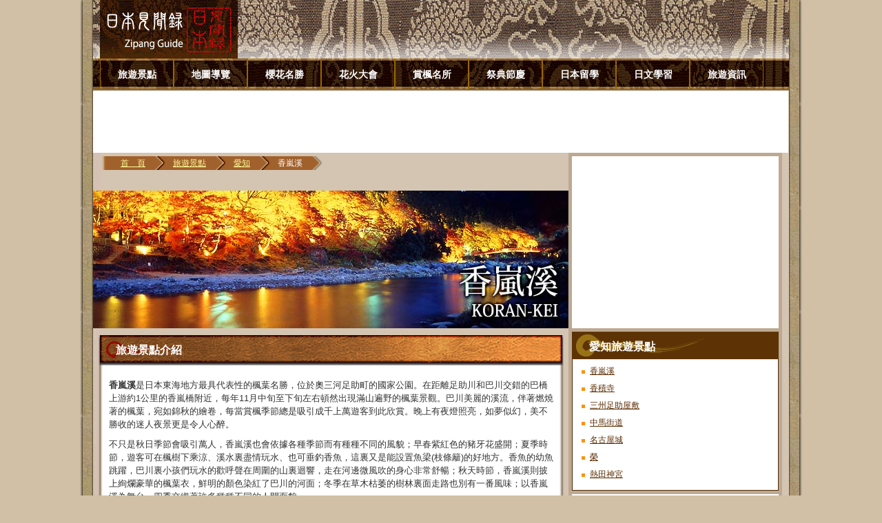

--- FILE ---
content_type: text/html
request_url: http://www.zipangguide.net/travel/sight/aichi/koran_valley.html
body_size: 15606
content:
<!DOCTYPE html PUBLIC "-//W3C//DTD XHTML 1.0 Transitional//EN" "http://www.w3.org/TR/xhtml1/DTD/xhtml1-transitional.dtd">
<html xmlns="http://www.w3.org/1999/xhtml"
      xmlns:fb="http://ogp.me/ns/fb#">
<head>
<meta http-equiv="Content-Type" content="text/html; charset=utf-8" />
<title>香嵐溪 | 旅遊景點 | 日本見聞錄</title>
<meta name="description" content="香嵐溪是日本東海地方最具代表性的楓葉名勝。每當秋日季節，巴川美麗的溪流，伴著燃燒著的楓葉，宛如錦秋的繪卷。晚上有夜燈照亮，如夢似幻，美不勝收的迷人夜景更是令人心醉。" />
<meta name="keywords" content="香嵐溪,日本" />
<meta property="og:title" content="香嵐溪 | 旅遊景點 | 日本見聞錄"/>
<meta property="og:type" content="website" />
<meta property="og:image" content="http://www.zipangguide.net/travel/sight/common_html/spotmenu_images/23_area01_menu_img.jpg"/>
<meta property="og:url" content="http://www.zipangguide.net/travel/sight/aichi/koran_valley.html"/>
<meta property="og:site_name" content="日本見聞錄" />
<meta property="fb:app_id" content="207026042667325" />
<meta http-equiv="expires" content="0" />
<link rel="stylesheet" href="../../../common/css/main.css" type="text/css" />
<script language="JavaScript" type="text/javascript" src="../../../common/javascript/travel.js"></script>
</head>
<body>
<div id="wrapper"><a name="PageTop" id="PageTop"></a>
<div id="header"><!--header start-->
<a href="../../../index.html" target="_top"><img src="../../../common/images/header_logo.gif" alt="日本見聞録" width="200" height="85" border="0" style="margin-left:10px;"/></a>
 <div id="globalnavi">
 <ul id="globalnavicontent">
 <li><a href="../../index.html">旅遊景點</a></li>
 <li><a href="../../mapguide.html">地圖導覽</a></li>  
 <li><a href="../../season/sakura/index.html">櫻花名勝</a></li>
 <li><a href="../../season/fireworks/index.html">花火大會</a></li>  
 <li><a href="../../season/koyo/index.html">賞楓名所</a></li>
 <li><a href="../../event/index.html">祭典節慶</a></li>
 <li><a href="../../../study/index.html">日本留學</a></li>
 <li><a href="../../../japanese/index.html">日文學習</a></li>
 <li><a href="../../../news/index.html">旅遊資訊</a></li> 
 </ul>
 </div>
</div><!--header end-->
<!--google_ad_section_start-->
<div id="content"><!--content start-->
 <div id="topicpath_cmbox">
<script async src="//pagead2.googlesyndication.com/pagead/js/adsbygoogle.js"></script>
<!-- netpan 728×90 -->
<ins class="adsbygoogle"
     style="display:inline-block;width:728px;height:90px"
     data-ad-client="ca-pub-6497973185376970"
     data-ad-slot="8679397553"></ins>
<script>
(adsbygoogle = window.adsbygoogle || []).push({});
</script>
</div>
 <div id="topicpath"><!--topicpath start-->
 <table border="0" cellpadding="0" cellspacing="0">
<tr>
 <td><img src="../../../common/images/topicpath_li_bg_first.gif" width="20" height="20" /></td>
 <td nowrap="nowrap" bgcolor="#A1612C"><div class="topic"><a href="../../../index.html" target="_top">首　頁</a></div></td>
 <td><img src="../../../common/images/topicpath_li_bg.gif" width="20" height="20" /></td>
 <td nowrap="nowrap" bgcolor="#A1612C"><div class="topic"><a href="../../index.html">旅遊景點</a></div></td>
 <td><img src="../../../common/images/topicpath_li_bg.gif" width="20" height="20" /></td>
 <td bgcolor="#A1612C"><div class="topic"><a href="index.html">愛知</a></div></td>
 <td><img src="../../../common/images/topicpath_li_bg.gif" width="20" height="20" /></td>
 <td bgcolor="#A1612C"><h1>香嵐溪</h1></td>
 <td><img src="../../../common/images/topicpath_li_bg_last.gif" width="20" height="20" /></td>
 </tr>
 </table>
 </div><!--topicpath end-->
<!--<div id="old content">-->
 <div id="social_btn"><!--social_btn start-->
 <div id="facebook">
 <div class="fb-like" data-width="450" data-layout="button_count" data-action="like" data-show-faces="false" data-share="true"></div></div>
 </div><!--social_btn end-->
 <div id="contenttop"><img src="images/23_spot01_top.jpg" alt="香嵐溪" border="0" width="690"/></div>
<h2>旅遊景點介紹</h2>
<div id="contentbox"><p><strong>香嵐溪</strong>是日本東海地方最具代表性的楓葉名勝，位於奧三河足助町的國家公園。在距離足助川和巴川交錯的巴橋上游約1公里的香嵐橋附近，每年11月中旬至下旬左右頓然出現滿山遍野的楓葉景觀。巴川美麗的溪流，伴著燃燒著的楓葉，宛如錦秋的繪卷，每當賞楓季節總是吸引成千上萬遊客到此欣賞。晚上有夜燈照亮，如夢似幻，美不勝收的迷人夜景更是令人心醉。</p>
  <p>不只是秋日季節會吸引萬人，香嵐溪也會依據各種季節而有種種不同的風貌；早春紫紅色的豬牙花盛開；夏季時節，遊客可在楓樹下乘涼、溪水裏盡情玩水、也可垂釣香魚，這裏又是能設置魚梁(枝條籬)的好地方。香魚的幼魚跳躍，巴川裏小孩們玩水的歡呼聲在周圍的山裏迴響，走在河邊微風吹的身心非常舒暢；秋天時節，香嵐溪則披上絢爛豪華的楓葉衣，鮮明的顏色染紅了巴川的河面；冬季在草木枯萎的樹林裏面走路也別有一番風味；以香嵐溪為舞台，四季交織著許多種種不同的人間面貌。 </p>
  <p>溪谷周邊建有長約6公里的自然步道，遊客可以沿著步道一邊欣賞美景，一邊呼吸清新的空氣，溪流裡常可見到鱒魚優游，是個難得的體驗。</p>
  <p>日本昭和5年，由<a href="kojaku_temple.html">香積寺</a>的「香」以及溪谷發出的嵐氣的「嵐」，組成了香嵐溪這個地名。「嵐氣」也有清澈空氣的意思。 </p>
<p align="center"><img src="images/koran_valley/koran_valley1.jpg" alt="香嵐溪谷" name="香嵐溪谷" width="318" height="234" id="香嵐溪谷" /> <img src="images/koran_valley/koran_valley2.jpg" alt="香嵐溪谷" name="香嵐溪谷" width="318" height="234" id="香嵐溪谷" /></p></div>
<div id="contentbottom">&nbsp;</div>
<div id="pagetop"><a href="#PageTop"><img src="../../../common/images/back_to_top.gif" alt="TOP" border="0" /></a></div>
<h2>旅遊達人推薦</h2>
<div id="contentbox">
  <h3>觀光提示</h3>
  <p> ・由名古屋鐵道「東岡崎」站出發的公車在正當旺季的星期六日與假日時會塞車嚴重，有時會花2小時才會到目的地。建議早上早一點到，可以稍微的避開塞車。</p>
  <p>・遊客可以從矢作川的支流巴川的待月橋慢步至香嵐橋，沿路可觀賞美麗景色。</p>
<p>・香嵐溪楓葉祭時的燈照活動，白天楓紅與夜晚的聚光燈投射景觀，展現出不同的楓情。</p>
<p> ・楓葉季節時路邊都有賣燒鮎魚據說很好吃。</p>
<p> ・「塩之道連家」(塩の道づれ家)是由舊住宅改建的餐廳，具有古風古味。這家餐廳有賣沒有臭味的野豬火腿及蕎麦麵等，特別是鮎魚販非常的可口美味，不輸給鰻魚飯。其他還有手工製作的梅干、蕎麦麵炸菓子等多種特産。營業時間為11:00~16:00。附設停車場。 </p>
<p>・距離香嵐溪不遠的地方個稱為「百年草」的設施，這裡有旅館、餐廳、火腿專賣店、西點麵包店及大澡堂等，是個可以暫時歇腳的設施。</p>
<p> ・來到百年草，最為推薦的是火腿專賣店「足助火腿 ZiZi工房」及西點麵包店「Bakery Barbara House」，香味可口、值得品嘗。</p>
<h3><span class="head">賞楓名所</span></h3>
<p>香嵐溪是著名的賞楓名所。詳細請參考<a href="../../season/koyo/aichi/koran_valley.html">賞楓名所香嵐溪</a>。</p>
<h3><span class="head">祭典節慶</span></h3>
<table class="travel_event">
  <tbody>
    <tr>
      <td class="head" colspan="3">2019年祭典節慶</td>
    </tr>
    <tr>
      <td class="left">香嵐溪楓葉祭<br />
        <span class="jp_name">香嵐渓もみじまつり</span></td>
      <td class="middle">舉辦期間毎晚17:00~21:00會有燈照活動。電燈泡的數量大約有263個。星期六、日及日本國定假日會舉辦和打鼓表演、茶會及陶器展覽活動。</td>
      <td class="right">11月1日(五)~<br />
30日(六)</td>
    </tr>
  </tbody>
</table></div>
<div id="contentbottom">&nbsp;</div>
<div id="pagetop"><a href="#PageTop"><img src="../../../common/images/back_to_top.gif" alt="TOP" border="0" /></a></div>
<h2>旅遊指南</h2>
<div id="contentbox">
     <table class="travel_direction">
       <tbody>
         <tr>
           <td class="left">聯絡地址</td>
           <td colspan="2">愛知縣豐田市足助町飯盛</td>
         </tr>
         <tr>
           <td class="left">聯絡電話</td>
           <td colspan="2">0565-62-1272(足助觀光協會)</td>
         </tr>
         <tr>
           <td class="left">門票資訊</td>
           <td>自由參觀</td>
           <td class="right">&nbsp;</td>
         </tr>
         <tr>
           <td class="left">營業時間</td>
           <td>自由參觀</td>
           <td class="right">&nbsp;</td>
         </tr>
         <tr>
           <td class="left">休息時間</td>
		   <td colspan="2">全年無休</td>
         </tr>
         <tr>
           <td class="left">所需時間</td>
		   <td colspan="2">30分鍾</td>
         </tr>
         <tr>
           <td class="left">交通資訊</td>
           <td colspan="2">◆大眾運輸<br />
在名古屋鐵道名古屋本線「東岡崎」站轉搭往「足助」的名鐵公車約70分鍾，在「香嵐溪」下車，徒歩約3分鍾即可抵達。<br />
<br />
◆自行開車<br />
在東海環状道「豐田勘八交流道」下高速公路，行經國道153號15公里約20分鍾即可抵達。</td>
         </tr>
         <tr>
           <td class="left">停車資訊</td>
           <td colspan="2">附設收費停車場。</td>
         </tr>
       </tbody>
     </table>
</div>
<div id="contentbottom">&nbsp;</div>
<div id="content_bellow_cmbox">
<script async src="//pagead2.googlesyndication.com/pagead/js/adsbygoogle.js"></script>
<!-- netconb 670×300 -->
<ins class="adsbygoogle"
     style="display:inline-block;width:670px;height:300px"
     data-ad-client="ca-pub-6497973185376970"
     data-ad-slot="9646049150"></ins>
<script>
(adsbygoogle = window.adsbygoogle || []).push({});
</script>
 </div>
<div id="pagetop"><a href="#PageTop"><img src="../../../common/images/back_to_top.gif" alt="TOP" border="0" /></a></div>
<h2>日本旅遊都道府縣導覽</h2>
<div id="contentbox">
  <ul class="travelhome">
  <li><a href="../hokkaido/index.html">北海道</a></li>
  <li><a href="../aomori/index.html">青森</a></li>
  <li><a href="../akita/index.html">秋田</a></li>  
  <li><a href="../iwate/index.html">岩手</a></li>  
  <li><a href="../yamagata/index.html">山形</a></li>    
  <li><a href="../miyagi/index.html">宮城</a></li>    
  <li><a href="../fukushima/index.html">福島</a></li>
  <li><a href="../gunma/index.html">群馬</a></li>
  <li><a href="../tochigi/index.html">栃木</a></li>  
  <li><a href="../ibaraki/index.html">茨城</a></li>
  <li><a href="../saitama/index.html">埼玉</a></li>  
  <li><a href="../tokyo/index.html">東京</a></li>  
  <li><a href="../chiba/index.html">千葉</a></li>
  <li><a href="../aichi/index.html">愛知</a></li>
  <li><a href="../mie/index.html">三重</a></li> 
  <li><a href="../gifu/index.html">岐阜</a></li>
  <li><a href="../yamanashi/index.html">山梨</a></li>
  <li><a href="../nagano/index.html">長野</a></li> 
  <li><a href="../ishikawa/index.html">石川</a></li>
  <li><a href="../fukui/index.html">福井</a></li>
  <li><a href="../kyoto/index.html">京都</a></li>
  <li><a href="../osaka/index.html">大阪</a></li>
  <li><a href="../nara/index.html">奈良</a></li>
  <li><a href="../wakayama/index.html">和歌山</a></li>  
  <li><a href="../hyogo/index.html">兵庫</a></li>
  <li><a href="../toyama/index.html">富山</a></li>   
  <li><a href="../okayama/index.html">岡山</a></li>    
  <li><a href="../hiroshima/index.html">廣島</a></li>
  <li><a href="../ehime/index.html">愛媛</a></li>
  <li><a href="../fukuoka/index.html">福岡</a></li>
  <li><a href="../nagasaki/index.html">長崎</a></li>  
  <li><a href="../kumamoto/index.html">熊本</a></li>    
  <li><a href="../miyazaki/index.html">宮崎</a></li>      
  <li><a href="../kagoshima/index.html">鹿兒島</a></li>  
  <li><a href="../okinawa/index.html">沖繩</a></li>
  </ul>  
  </div>
<div id="contentbottom">&nbsp;</div>
<div id="pagetop"><a href="#PageTop"><img src="../../../common/images/back_to_top.gif" alt="TOP" border="0" /></a></div>
</div><!--content end-->
<!--google_ad_section_end-->
<!--google_ad_section_end-->
<!--google_ad_section_start(weight=ignore)--> 
<div id="SUB_NAV"><!--SUB_NAV start-->
 <div id="cmbox">
<script async src="//pagead2.googlesyndication.com/pagead/js/adsbygoogle.js"></script>
<!-- netsidu 300×250 -->
<ins class="adsbygoogle"
     style="display:inline-block;width:300px;height:250px"
     data-ad-client="ca-pub-6497973185376970"
     data-ad-slot="1188766331"></ins>
<script>
(adsbygoogle = window.adsbygoogle || []).push({});
</script>
</div>

 <div id="SUB_NAVtitle">愛知旅遊景點</div>
 <div id="SUB_NAVbox">
 <ul class="SUB_NAVbox">
 <li><a href="koran_valley.html">香嵐溪</a></li>
 <li><a href="kojaku_temple.html">香積寺</a></li>
 <li><a href="sanshuasuke_house.html">三州足助屋敷</a></li>
 <li><a href="chuma_street.html">中馬街道</a></li>
 <li><a href="nagoya_castle.html">名古屋城</a></li>
 <li><a href="sakae.html">榮</a></li>
 <li><a href="atsuta_temple.html">熱田神宮</a></li>
 </ul>
 </div>
 <div id="cmbox">
<script async src="//pagead2.googlesyndication.com/pagead/js/adsbygoogle.js"></script>
<!-- netsidb 200×90 -->
<ins class="adsbygoogle"
     style="display:inline-block;width:200px;height:90px"
     data-ad-client="ca-pub-6497973185376970"
     data-ad-slot="0581209486"></ins>
<script>
(adsbygoogle = window.adsbygoogle || []).push({});
</script>
 </div> 
 <div id="SUB_NAVtitle">語言</div>
 <div id="SUB_NAVbox">
  <div id="SUB_NAVbox_language">
  <ul>
  <a href="http://www.zipangguide.com/en/travel/sight/aichi/koran_valley.html" target="_blank">English</a></li>      
  <!--<li><a href="http://www.zipangguide.com/zh/travel/sight/aichi/koran_valley.html" target="_blank">简体字</a></li>-->   
  </ul> 
  </div>  
  <div id="c-both"></div> 
  </div></div><!--SUB_NAV end-->
<div id="footer"><!--footer start-->
版權所有  &copy; 2020 Zipang Guide.
</div><!--footer end-->
<!--google_ad_section_end-->
</div><!--wrapper end-->
<div id="fb-root"></div>
<script>(function(d, s, id) {
  var js, fjs = d.getElementsByTagName(s)[0];
  if (d.getElementById(id)) return;
  js = d.createElement(s); js.id = id;
  js.src = "//connect.facebook.net/zh_TW/all.js#xfbml=1&appId=178219078898207";
  fjs.parentNode.insertBefore(js, fjs);
}(document, 'script', 'facebook-jssdk'));</script>
<!--Google Analytics Tracking Code-->
<script>
  (function(i,s,o,g,r,a,m){i['GoogleAnalyticsObject']=r;i[r]=i[r]||function(){
  (i[r].q=i[r].q||[]).push(arguments)},i[r].l=1*new Date();a=s.createElement(o),
  m=s.getElementsByTagName(o)[0];a.async=1;a.src=g;m.parentNode.insertBefore(a,m)
  })(window,document,'script','//www.google-analytics.com/analytics.js','ga');

  ga('create', 'UA-6752055-1', 'zipangguide.net');
  ga('require', 'displayfeatures');    
  ga('send', 'pageview');

</script>
<!--Google Analytics Tracking Code End-->
</body>
</html>


--- FILE ---
content_type: text/html; charset=utf-8
request_url: https://www.google.com/recaptcha/api2/aframe
body_size: 266
content:
<!DOCTYPE HTML><html><head><meta http-equiv="content-type" content="text/html; charset=UTF-8"></head><body><script nonce="vPyr3z5kVcrXaTer8LDiug">/** Anti-fraud and anti-abuse applications only. See google.com/recaptcha */ try{var clients={'sodar':'https://pagead2.googlesyndication.com/pagead/sodar?'};window.addEventListener("message",function(a){try{if(a.source===window.parent){var b=JSON.parse(a.data);var c=clients[b['id']];if(c){var d=document.createElement('img');d.src=c+b['params']+'&rc='+(localStorage.getItem("rc::a")?sessionStorage.getItem("rc::b"):"");window.document.body.appendChild(d);sessionStorage.setItem("rc::e",parseInt(sessionStorage.getItem("rc::e")||0)+1);localStorage.setItem("rc::h",'1769392364785');}}}catch(b){}});window.parent.postMessage("_grecaptcha_ready", "*");}catch(b){}</script></body></html>

--- FILE ---
content_type: text/plain
request_url: https://www.google-analytics.com/j/collect?v=1&_v=j102&a=1569699825&t=pageview&_s=1&dl=http%3A%2F%2Fwww.zipangguide.net%2Ftravel%2Fsight%2Faichi%2Fkoran_valley.html&ul=en-us%40posix&dt=%E9%A6%99%E5%B5%90%E6%BA%AA%20%7C%20%E6%97%85%E9%81%8A%E6%99%AF%E9%BB%9E%20%7C%20%E6%97%A5%E6%9C%AC%E8%A6%8B%E8%81%9E%E9%8C%84&sr=1280x720&vp=1280x720&_u=IGBAgAABAAAAACAAI~&jid=1304185236&gjid=160427093&cid=1883282004.1769392362&tid=UA-6752055-1&_gid=1427066879.1769392362&_slc=1&z=1854063170
body_size: -285
content:
2,cG-3102BWQCJK